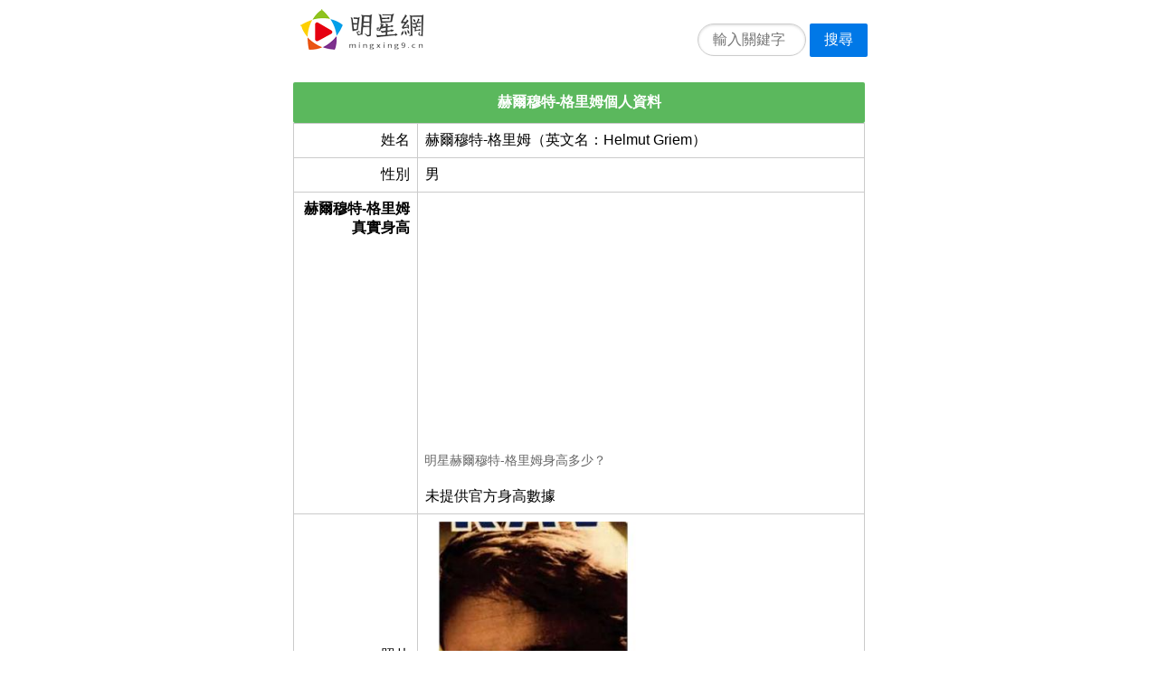

--- FILE ---
content_type: text/html;charset=utf-8
request_url: https://mingxing9.cn/item/0b331208/
body_size: 3711
content:
<!DOCTYPE html>
<html>
<head>
	<meta name="applicable-device" content="pc,mobile">
	<meta http-equiv="Cache-Control" content="no-siteapp" />
	<meta http-equiv="Cache-Control" content="no-transform" />
    <meta name="viewport" content="width=device-width,initial-scale=1,maximum-scale=1" />
    <meta http-equiv="Content-Type" content="text/html; charset=utf-8"/>
    <meta http-equiv="Content-Language" content="zh-CN" />
    <meta name="renderer" content="webkit">
	<title>赫爾穆特-格里姆身高體重年齡_近況結婚老婆兒女？-明星網</title>
	<link rel="shortcut icon" href="https://mingxing9.cn/favicon.ico">
	<link rel="stylesheet" href="https://mingxing9.cn/template/pure/pure-min.css">
	<link rel="canonical" href="https://mingxing9.cn/item/0b331208/" />	<script async src="https://pagead2.googlesyndication.com/pagead/js/adsbygoogle.js?client=ca-pub-9497627160405884"
     crossorigin="anonymous"></script>
</head>
<body>
		<div class="pure-g" style="padding:10px 0px 0px 10px;">
		<div class="pure-u-1 pure-u-md-1-2 center">
			<div style="float:left;">
				<a href="https://mingxing9.cn/"><img src="https://mingxing9.cn/images/logo.png" width="136" height="45" alt="明星網"></a>
			</div>
			<div style="float:right;margin-top:10px;">
				<form class="pure-form" method="post" action="https://mingxing9.cn/search/">
					<fieldset>
						<input class="pure-input-rounded" style="width:120px;display:inline;margin:0px;" type="text" name="k" placeholder="輸入關鍵字" required>
						<button class="pure-button pure-button-primary" style="margin-top:0px;" type="submit">搜尋</button>
					</fieldset>
				</form>
			</div>
		</div>
	</div>
			
<div class="pure-g">
  <div class="pure-u-1 pure-u-md-1-2 center">
<!--		<table class="pure-table pure-table-bordered width-100"><tbody><tr><td class="text-left" style="padding:0px;"><a href="https://s.egrils.com/click.php?c=99&key=1e38s435j2mtn618mthn64v5&cid=mingxing9&lp=%lp%&page=%page%" target="_blank"><img src="/images/2025.gif" class="img-responsive" style="width:100%;"></a></td></tr></tbody></table> -->
		<h4 class="list-title bg-green">赫爾穆特-格里姆個人資料</h4>		
		<table class="pure-table pure-table-bordered width-100">
		   <tbody>
				<tr><td class="text-right" style="width:22%;">姓名</td><td class="text-left">赫爾穆特-格里姆（英文名：Helmut Griem）</td></tr><tr><td class="text-right">性別</td><td class="text-left">男</td></tr><tr><td class="text-right vtop"><b>赫爾穆特-格里姆<br/>真實身高</b></td><td class="text-left padding0"><span class="subtitle paddingtd"><script async src="https://pagead2.googlesyndication.com/pagead/js/adsbygoogle.js"></script>
<!-- mingxing9-M -->
<ins class="adsbygoogle"
     style="display:block"
     data-ad-client="ca-pub-9497627160405884"
     data-ad-slot="7331287733"
     data-ad-format="auto"
     data-full-width-responsive="false"></ins>
<script>
     (adsbygoogle = window.adsbygoogle || []).push({});
</script>明星赫爾穆特-格里姆身高多少？</span><span class="subinfo paddingtd">未提供官方身高數據</span></td></tr><tr><td class="text-right">照片</td><td class="text-left"><img src="https://mingxing9.cn/img/logo/0b331208.gif"  class="pure-img" width="50%"/></td></tr><tr><td class="text-right">星座</td><td class="text-left">白羊座（十二生肖属相：猴）</td></tr><tr><td class="text-right vtop"><b>生日年齡<br/>今年幾歲</b></td><td class="text-left"><script async src="https://pagead2.googlesyndication.com/pagead/js/adsbygoogle.js"></script>
<!-- mingxing9-M2 -->
<ins class="adsbygoogle"
     style="display:block"
     data-ad-client="ca-pub-9497627160405884"
     data-ad-slot="9897741323"
     data-ad-format="auto"
     data-full-width-responsive="false"></ins>
<script>
     (adsbygoogle = window.adsbygoogle || []).push({});
</script><span class="subtitle">赫爾穆特-格里姆年齡多少，現在幾歲了？</span>生日是1932-04-06，今年93歲</td></tr><tr><td class="text-right">職業</td><td class="text-left">演員</td></tr><tr><td class="text-right">出生地</td><td class="text-left"><span class="subtitle">赫爾穆特-格里姆是哪裡人？</span>，國籍是德國</td></tr><tr><td class="text-right vtop"><b>家庭成員<br/>婚姻狀況</b></td><td class="text-left padding0"><span class="subtitle paddingtd">赫爾穆特-格里姆家庭成員情況，結婚了嗎？父母兄弟和老婆兒女信息</span><span class="subinfo paddingtd">暫無家庭信息！</span></td></tr><tr><td class="text-right">近況簡介</td><td class="text-left"><br/>赫爾穆特-格里姆是一名出生於德國的男演員明星。英文名叫做Helmut Griem，出生於1932-04-06，今年年齡是93歲，是十二生肖中的猴，白羊座星座。關注最新近況，一起支持赫爾穆特-格里姆吧！</td></tr>		   </tbody>
		</table>
  </div>
</div>


<div class="pure-g">
  <div class="pure-u-1 pure-u-md-1-2 center">
		<h4 class="list-title bg-light-blue">熱門明星</h4>
		<ul class="list-group"><li class="list-group-item text-left"><span style="float:left; width:70%;"><a href="https://mingxing9.cn/item/8e6eae20/" target="_self" title="李冠儀">李冠儀</a></span><span style="float:right;color:#6B707A;">瀏覽:12424</span><br/><span style="color:#6B707A;">中國(臺灣)&nbsp;|&nbsp;李冠儀，中國臺灣人，著名主持人和平面模特</span></li><li class="list-group-item text-left"><span style="float:left; width:70%;"><a href="https://mingxing9.cn/item/96f2c517/" target="_self" title="包小柏">包小柏</a></span><span style="float:right;color:#6B707A;">瀏覽:9029</span><br/><span style="color:#6B707A;">中國(臺灣)&nbsp;|&nbsp;包小柏（1967年4月28日出生）</span></li><li class="list-group-item text-left"><span style="float:left; width:70%;"><a href="https://mingxing9.cn/item/12fdbdef/" target="_self" title="陳亞蘭">陳亞蘭</a></span><span style="float:right;color:#6B707A;">瀏覽:4668</span><br/><span style="color:#6B707A;">中國(內地)&nbsp;|&nbsp;陳亞蘭，臺灣女演員、主持人、歌仔戲藝人。</span></li><li class="list-group-item text-left"><span style="float:left; width:70%;"><a href="https://mingxing9.cn/item/014ed839/" target="_self" title="王瞳">王瞳</a></span><span style="float:right;color:#6B707A;">瀏覽:4084</span><br/><span style="color:#6B707A;">中國(臺灣)&nbsp;|&nbsp;王瞳，臺灣女演員，男友為同是民視演員的艾成。&nbsp;|&nbsp;民視鳳凰藝能</span></li><li class="list-group-item text-left"><span style="float:left; width:70%;"><a href="https://mingxing9.cn/item/8a0f048f/" target="_self" title="具俊曄">具俊曄</a></span><span style="float:right;color:#6B707A;">瀏覽:3923</span><br/><span style="color:#6B707A;">韓國&nbsp;|&nbsp;具俊曄（DJ.koo）</span></li><li class="list-group-item text-left"><span style="float:left; width:70%;"><a href="https://mingxing9.cn/item/9e004ba9/" target="_self" title="楊謹華">楊謹華</a></span><span style="float:right;color:#6B707A;">瀏覽:3749</span><br/><span style="color:#6B707A;">中國(臺灣)&nbsp;|&nbsp;楊謹華，臺灣演員。15歲拍廣告入行</span></li><li class="list-group-item text-left"><span style="float:left; width:70%;"><a href="https://mingxing9.cn/item/ace16739/" target="_self" title="張敬軒">張敬軒</a></span><span style="float:right;color:#6B707A;">瀏覽:3534</span><br/><span style="color:#6B707A;">中國(內地)&nbsp;|&nbsp;張敬軒（Hins Cheung）&nbsp;|&nbsp;Star Max Entertainment</span></li><li class="list-group-item text-left"><span style="float:left; width:70%;"><a href="https://mingxing9.cn/item/567aef7b/" target="_self" title="張瀾瀾">張瀾瀾</a></span><span style="float:right;color:#6B707A;">瀏覽:3382</span><br/><span style="color:#6B707A;">中國(內地)&nbsp;|&nbsp;張瀾瀾，曾任總政歌舞團首席節目主持人；</span></li><li class="list-group-item text-left"><span style="float:left; width:70%;"><a href="https://mingxing9.cn/item/987aeda1/" target="_self" title="鄭瑩">鄭瑩</a></span><span style="float:right;color:#6B707A;">瀏覽:2797</span><br/><span style="color:#6B707A;">中國(內地)&nbsp;|&nbsp;鄭瑩，2009年度東方衛視《加油！</span></li><li class="list-group-item text-left"><span style="float:left; width:70%;"><a href="https://mingxing9.cn/item/c9f1f20a/" target="_self" title="沈文程">沈文程</a></span><span style="float:right;color:#6B707A;">瀏覽:2734</span><br/><span style="color:#6B707A;">中國(臺灣)&nbsp;|&nbsp;沈文程，臺灣人，知名藝人、主持人和歌手。</span></li><li class="list-group-item text-left"><span style="float:left; width:70%;"><a href="https://mingxing9.cn/item/bda4a5f0/" target="_self" title="倪雅倫">倪雅倫</a></span><span style="float:right;color:#6B707A;">瀏覽:2709</span><br/><span style="color:#6B707A;">中國(臺灣)&nbsp;|&nbsp;倪雅倫，臺灣模特，以近全裸為男性雜志拍封面</span></li><li class="list-group-item text-left"><span style="float:left; width:70%;"><a href="https://mingxing9.cn/item/72bcd7d3/" target="_self" title="梁思浩">梁思浩</a></span><span style="float:right;color:#6B707A;">瀏覽:2708</span><br/><span style="color:#6B707A;">中國(香港)&nbsp;|&nbsp;梁思浩，香港電臺第二臺節目主持人&nbsp;|&nbsp;香港電臺</span></li><li class="list-group-item text-left"><span style="float:left; width:70%;"><a href="https://mingxing9.cn/item/9d064b62/" target="_self" title="陳美鳳">陳美鳳</a></span><span style="float:right;color:#6B707A;">瀏覽:2680</span><br/><span style="color:#6B707A;">中國(內地)&nbsp;|&nbsp;陳美鳳，臺灣女演員、歌手、主持人、作家。&nbsp;|&nbsp;鳳凰藝能股份有限公司</span></li><li class="list-group-item text-left"><span style="float:left; width:70%;"><a href="https://mingxing9.cn/item/18aabc05/" target="_self" title="游詩璟">游詩璟</a></span><span style="float:right;color:#6B707A;">瀏覽:2656</span><br/><span style="color:#6B707A;">中國(內地)&nbsp;|&nbsp;《寶島少女成功記》人物林柏鳳--游詩璟飾&nbsp;|&nbsp;三立藝能</span></li><li class="list-group-item text-left"><span style="float:left; width:70%;"><a href="https://mingxing9.cn/item/a71ee20f/" target="_self" title="梁又南">梁又南</a></span><span style="float:right;color:#6B707A;">瀏覽:2516</span><br/><span style="color:#6B707A;">中國(臺灣)&nbsp;|&nbsp;梁又南（1969年11月13日-）&nbsp;|&nbsp;民視鳳凰藝能</span></li></ul>	
  </div>
</div>

<div class="pure-g">
  <div class="pure-u-1 pure-u-md-1-2 center">
		<h4 class="list-title bg-blue">明星隨機推薦</h4>		
		<ul class="list-group"><li class="list-group-item text-left"><span><a href="https://mingxing9.cn/item/6380aafb/" target="_self" title="司各特曼威爾">司各特曼威爾</a></span><br/><span style="color:#6B707A;">1971-02-12&nbsp;&nbsp;水瓶座</span></li><li class="list-group-item text-left"><span><a href="https://mingxing9.cn/item/7673174a/" target="_self" title="于偉杰">于偉杰</a></span><br/><span style="color:#6B707A;"></span></li><li class="list-group-item text-left"><span><a href="https://mingxing9.cn/item/a8720c7d/" target="_self" title="內塔利-坎納戴依">內塔利-坎納戴依</a></span><br/><span style="color:#6B707A;">1962-03-09&nbsp;&nbsp;雙魚座</span></li><li class="list-group-item text-left"><span><a href="https://mingxing9.cn/item/1f9fbd2e/" target="_self" title="丹尼爾·梅斯">丹尼爾·梅斯</a></span><br/><span style="color:#6B707A;">1978-03-31&nbsp;&nbsp;白羊座&nbsp;|&nbsp;丹尼爾·梅斯，1978年3月31日出生于英國</span></li><li class="list-group-item text-left"><span><a href="https://mingxing9.cn/item/6520d7ef/" target="_self" title="塩見三省">塩見三省</a></span><br/><span style="color:#6B707A;">1948-01-12&nbsp;&nbsp;摩羯座&nbsp;|&nbsp;塩見三省，演員，代表作《盛夏的方程式》。</span></li><li class="list-group-item text-left"><span><a href="https://mingxing9.cn/item/f99a647d/" target="_self" title="杰安科莫-羅西-斯圖爾特">杰安科莫-羅西-斯圖爾特</a></span><br/><span style="color:#6B707A;">1925-08-25&nbsp;&nbsp;處女座</span></li><li class="list-group-item text-left"><span><a href="https://mingxing9.cn/item/59dd41e7/" target="_self" title="莉莉·索博斯基">莉莉·索博斯基</a></span><br/><span style="color:#6B707A;">1983-06-10&nbsp;&nbsp;雙子座&nbsp;|&nbsp;莉莉·索博斯基（又譯：麗麗·索伯斯基）生于紐約。</span></li><li class="list-group-item text-left"><span><a href="https://mingxing9.cn/item/f4948da9/" target="_self" title="蒂娜-菲">蒂娜-菲</a></span><br/><span style="color:#6B707A;">1970-05-18&nbsp;&nbsp;金牛座&nbsp;&nbsp;弗吉尼亞大學&nbsp;|&nbsp;</span></li><li class="list-group-item text-left"><span><a href="https://mingxing9.cn/item/feec0aa6/" target="_self" title="上原Kaera">上原Kaera</a></span><br/><span style="color:#6B707A;">1988-02-14&nbsp;&nbsp;金牛座&nbsp;|&nbsp;上原kaera，1988年2月14日出生在日本 東京都。</span></li></ul>	
  </div>
</div>

<div class="pure-g">
  <div class="pure-u-1 pure-u-md-1-2 center">
		<h4 class="list-title bg-grey">本文統計信息</h4>		
		<table class="pure-table pure-table-bordered pure-table-striped width-100">
		   <tbody>
				<tr><td  class="text-right" style="width:25%;">執行時長</td><td>0.010790824890137秒</td></tr><tr><td  class="text-right">本文編號</td><td>0b331208</td></tr><tr><td  class="text-right">本文地址</td><td  class="word-break-all">https://mingxing9.cn/item/0b331208/</td></tr><tr><td  class="text-right">本文核心</td><td>赫爾穆特-格里姆</td></tr><tr><td  class="text-right">更新時間</td><td>2025-11-15 05:55:53</td></tr><tr><td  class="text-right">推薦次數</td><td>29次</td></tr><tr><td  class="text-right">漢字字數</td><td>750個</td></tr><tr><td  class="text-right">字母字數</td><td>86個</td></tr><tr><td  class="text-right">數字字數</td><td>20個</td></tr><tr><td  class="text-right">其他字數</td><td>80個</td></tr>		   </tbody>
		</table>
  </div>
</div>

<script src="https://mingxing9.cn/stat.php?i=0b331208"></script>

	<div class="pure-g">
		<div class="pure-u-1 pure-u-md-1-2 center footer">
			<div class="text-center">
								<span style="margin:0px 5px;"><a href="https://mingxing9.cn/"><img src="https://mingxing9.cn/images/logo-s.png" width="79" height="26" alt="明星網" /></a></span>
				<span>Copyright © 2020 明星網. mingxing9.cn</span>
			</div>
			<div class="text-center">本網站內容不得轉載、公開播送或公開傳輸。</div>
		</div>
	</div>
</div>
</body>
</html>


--- FILE ---
content_type: text/html; charset=utf-8
request_url: https://www.google.com/recaptcha/api2/aframe
body_size: 266
content:
<!DOCTYPE HTML><html><head><meta http-equiv="content-type" content="text/html; charset=UTF-8"></head><body><script nonce="MOR1dcmp_VM8ggurUOZwMQ">/** Anti-fraud and anti-abuse applications only. See google.com/recaptcha */ try{var clients={'sodar':'https://pagead2.googlesyndication.com/pagead/sodar?'};window.addEventListener("message",function(a){try{if(a.source===window.parent){var b=JSON.parse(a.data);var c=clients[b['id']];if(c){var d=document.createElement('img');d.src=c+b['params']+'&rc='+(localStorage.getItem("rc::a")?sessionStorage.getItem("rc::b"):"");window.document.body.appendChild(d);sessionStorage.setItem("rc::e",parseInt(sessionStorage.getItem("rc::e")||0)+1);localStorage.setItem("rc::h",'1766166298825');}}}catch(b){}});window.parent.postMessage("_grecaptcha_ready", "*");}catch(b){}</script></body></html>